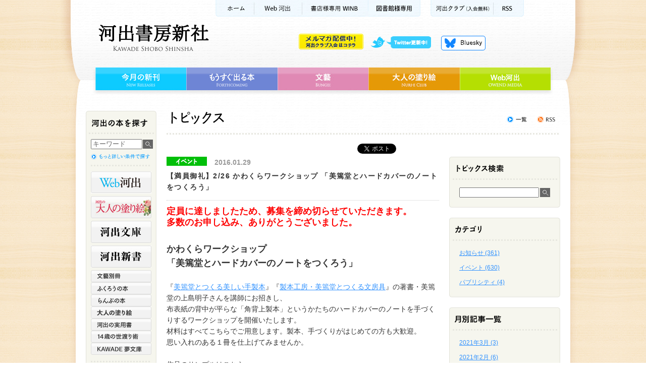

--- FILE ---
content_type: text/html
request_url: https://www.kawade.co.jp/news/2016/01/226-44.html
body_size: 8403
content:
<!DOCTYPE html PUBLIC "-//W3C//DTD XHTML 1.0 Transitional//EN" "http://www.w3.org/TR/xhtml1/DTD/xhtml1-transitional.dtd">

<html xmlns="http://www.w3.org/1999/xhtml" xml:lang="ja" lang="ja">
<head>
<meta http-equiv="Content-Type" content="text/html; charset=UTF-8" />
<meta http-equiv="Content-Style-Type" content="text/css" />
<meta http-equiv="Content-Script-Type" content="text/javascript" />
<link rel="stylesheet" href="/cmn/import.css" type="text/css" />
<link rel="stylesheet" type="text/css" media="all" href="/cmn/font-st.css" />
<link rel="stylesheet" href="/news/styles.css" type="text/css" />
<link rel="start" href="/" title="トップページ" />
<link rel="alternate" type="application/atom+xml" title="Recent Entries" href="/news/atom.xml" />
<script type="text/javascript" src="/cmn/js/jquery.js"></script>
<script type="text/javascript" src="/cmn/js/scroll.js"></script>
<script type="text/javascript" src="/cmn/js/rollover.js"></script>
<script type="text/javascript" src="/cmn/js/swfobject.js"></script>
<script type="text/javascript" src="/cmn/js/switch_tab.js"></script>
<script type="text/javascript" src="/news/mt.js"></script>

<link rel="prev bookmark" href="https://www.kawade.co.jp/news/2016/01/221-226.html" title="2/21-2/26 高橋香緒理さんの原画展" />
<link rel="next bookmark" href="https://www.kawade.co.jp/news/2016/02/229-20.html" title="2/29 マルグリット・デュラス没後20年記念イベント「マルグリット・デュラス×料理　デュラスレシピを召し上がれ！」" />

<title>【満員御礼】2/26 かわくらワークショップ 「美篶堂とハードカバーのノートをつくろう」 ｜ トピックス ｜ 河出書房新社</title>
<!--SNSボタン用-->
<!-- facebook -->
<meta property="og:title" content="トピックス｜【満員御礼】2/26 かわくらワークショップ 「美篶堂とハードカバーのノートをつくろう」 ｜ 河出書房新社" />
<meta property="og:type" content="article" />
<meta property="og:url"   content="https://www.kawade.co.jp/news/2016/01/226-44.html" />

<meta property="og:image" content="https://www.kawade.co.jp/news/img/h_logo.jpg" />

<meta property="og:site_name" content="河出書房新社" />
<meta property="fb:app_id"    content="489295454482653" />
<meta property="og:description" content="定員に達しましたため、募集を締め切らせていただきます。多数のお申し込み、ありがとうございました。かわくらワークショップ「美篶堂とハードカバーのノートをつくろう」『美篶堂とつくる美しい手製本』『製本工房..." />
<meta name="mixi-check-robots"  CONTENT="notitle, nodescription, noimage">
<!-- twitter -->
<meta name="twitter:card" content="summary_large_image">
<meta name="twitter:site" content="@Kawade_shobo">
<meta name="twitter:creator" content="@Kawade_shobo">
<meta name="twitter:title" content="トピックス｜【満員御礼】2/26 かわくらワークショップ 「美篶堂とハードカバーのノートをつくろう」 ｜ 河出書房新社">
<meta name="twitter:description" content="定員に達しましたため、募集を締め切らせていただきます。多数のお申し込み、ありがとうございました。かわくらワークショップ「美篶堂とハードカバーのノートをつくろう」『美篶堂とつくる美しい手製本』『製本工房...">

<meta name="twitter:image:src" content="https://www.kawade.co.jp/news/img/h_logo.jpg" />

<!--//SNSボタン用-->
</head>

<body id="classic-blog" class="mt-entry-archive layout-wtt">
<a name="pagetop" id="pagetop"></a>

<!-- コンテナ -->
<div id="container">

<!-- ヘッダー背景 -->
<div id="wrapperHead">

<!-- ヘッダー -->
<div id="header" class="clearfix">







<!-- Google tag (gtag.js) -->
<script async src="https://www.googletagmanager.com/gtag/js?id=G-78HVTLHMNX"></script>
<script>
  window.dataLayer = window.dataLayer || [];
  function gtag(){dataLayer.push(arguments);}
  gtag('js', new Date());

  gtag('config', 'G-78HVTLHMNX');
</script>

<script type="text/javascript" src="/cmn/js/dropdown.js" ></script>

<p id="kwkr_bnr"><a href="https://www.kawade.co.jp/kawakura/"><img src="/cmn/img/kawakura_bnr_off.gif" width="128" height="31" alt="メルマガ配信中 河出クラブ入会はコチラ" /></a></p>

<!-- サブメニュー -->
<ul class="subMenu">
<li class="sm01"><a href="https://www.kawade.co.jp/">ホーム</a></li>
<li class="sm02"><a href="https://web.kawade.co.jp/" target="_blank">Web河出</a></li>
<!--li class="sm02"><a href="https://www.kawade.co.jp/mobile/index.html" target="_blank">携帯サイト</a></li-->
<!--li class="sm03"><a href="https://www.kawade.co.jp/english.html">ENGLISH</a></li-->
<li class="sm04"><a href="https://www.kawade.co.jp/np/winb/" target="_blank">書店様用WINB</a></li>
<li class="sm07"><a href="https://www.kawade.co.jp/libraryspecial/" target="_blank">図書館様専用</a></li>
<li class="sm05"><a href="https://www.kawade.co.jp/kawakura/">河出クラブ(入会無料)</a></li>
<li class="sm06"><a href="https://www.kawade.co.jp/np/rss/index.rdf">RSS</a></li>
</ul>
<!-- //サブメニュー -->

<!-- ロゴ -->
<p class="logo"><a href="https://www.kawade.co.jp/">河出書房新社</a></p>
<!-- //ロゴ -->

<!-- ヘッダーメニュー -->
<ul class="headerMenu">
<li class="hm01"><a class="nm">twitter更新中</a>
<ul id="pulldown">
<li><a href="https://twitter.com/Kawade_shobo" target="_blank">河出書房新社<!--(@Kawade_shobo)--></a></li>
<li><a href="https://twitter.com/kawade_bunko" target="_blank">河出文庫<!--(@kawade_bunko)--></a></li>
<li><a href="https://twitter.com/kawade_jitsuyou" target="_blank">河出の実用書<!--(@kawade_honyaku)--></a></li>
<li><a href="https://twitter.com/kawade_honyaku" target="_blank">翻訳書<!--(@kawade_honyaku)--></a></li>
<li><a href="https://twitter.com/Kawade_bungei" target="_blank">文藝<!--(@Kawade_bungei)--></a></li>
<li><a href="https://twitter.com/Kawade_books" target="_blank">河出新書・人文書<!--(@Kawade_books)--></a></li>
<li><a href="https://twitter.com/kawade_spin" target="_blank">雑誌 スピン／spin</a></li>
</ul>
</li>
<li class="hm04"><a href="https://bsky.app/profile/kawade.co.jp" target="_blank">Bluesky更新中！</a></li>
<!--<li class="hm02"><a href="https://www.kawade.co.jp/np/cart.html">買い物かご</a></li>
<li class="hm03"><a href="https://www.kawade.co.jp/guide.html">購入ガイド</a></li>-->
</ul>
<!-- //ヘッダーメニュー -->

<!-- グローバルメニュー -->
<ul class="globalMenu">
<li class="gm01"><a href="https://www.kawade.co.jp/np/newbooks.html">今月の新刊</a></li>
<li class="gm02"><a href="https://www.kawade.co.jp/np/comingbooks.html">もうすぐ出る本</a></li>
<li class="gm03"><a href="https://www.kawade.co.jp/np/bungei.html">文藝</a></li>
<li class="gm04"><a href="https://www.otonano-nurie.com/" target="_blank">大人の塗り絵</a></li>
<li class="gm05"><a href="https://web.kawade.co.jp/" target="_blank">Web河出</a></li>
</ul>
<!-- //グローバルメニュー -->
</div>
<!-- //ヘッダー -->

<!-- メイン -->
<div id="main" class="clearfix">

<!-- メインナビ -->
<div class="mainNavi">







<script type="text/javascript">
var doneInit = false;
function chkLnavi(){
 if(doneInit==false){
 	$('#form1 :input[name=keyword]').val("");
 	doneInit = true;
 	$('#form1 :input[name=keyword]').css("color","black");
 }
}
</script>

<p class="naviTitle">河出の本を探す</p>

<!-- ナビボックス -->
<div class="naviBox">
<!-- ナビボックス内部 -->
<div class="naviBoxBody">

<!-- 書籍検索 -->
<div class="booksrch">

<form name="form1" id="form1" method="post" action="https://www.kawade.co.jp/np/search_r.html" class="booksrchForm" onsubmit="chkLnavi();">
<p class="searchfield">
<input name="keyword" id="keyword" type="text" value="キーワード" onfocus="chkLnavi();"/>
</p>
<p class="searchbtn">
<input type="image" value="送信" src="/cmn/img/l_search_btn_off.jpg" alt="検索" />
</p>
</form>
<p class="morelink"><a href="https://www.kawade.co.jp/np/search.html"><img src="/cmn/img/l_searchmore_off.jpg" alt="詳細検索" width="120" height="15" /></a></p>

</div>
<!-- //書籍検索 -->

<!-- ジャンル一覧 -->
<ul class="genreMenu01">
<li class="lm_webkawade"><a href="https://web.kawade.co.jp/" target="_blank">Web河出</a></li>
<li class="lm_otonano"><a href="https://www.otonano-nurie.com/" target="_blank">河出の大人の塗り絵</a></li>
<li class="lm_kawade"><a href="https://www.kawade.co.jp/np/bunko.html">河出文庫</a></li>
<li class="lm_sinsho"><a href="https://www.kawade.co.jp/np/sinsho.html">河出新書</a></li>
</ul>

<ul class="genreMenu02">
<li class="lm12"><a href="https://www.kawade.co.jp/np/geijyutu.html">文藝別冊</a></li>
<li class="lm04"><a href="https://www.kawade.co.jp/np/owl.html">ふくろうの本</a></li>
<li class="lm05"><a href="https://www.kawade.co.jp/np/lamp.html">らんぷの本</a></li>
<li class="lm_otona"><a href="https://www.kawade.co.jp/np/nurie.html" target="_blank">大人の塗り絵</a></li>
<li class="lm03"><a href="https://www.kawade.co.jp/np/jituyou.html">河出の実用書</a></li>

<li class="lm08"><a href="https://www.kawade.co.jp/np/yowatari.html">14歳の世渡り術</a></li>

<li class="lm07"><a href="https://www.kawade.co.jp/np/yume.html">KAWADE 夢文庫</a></li>







</ul>
<ul class="genreMenu03">
<li class="lm_bungo"><a href="https://www.kawade.co.jp/np/bungei.html">文藝</a></li>
</ul>

<ul class="genreList">
<li class="gl01"><a href="https://www.kawade.co.jp/np/serieslist.html"><img src="/cmn/img/l_series_off.jpg" alt="全シリーズ一覧" width="84" height="14" /></a></li>
<li class="gl02"><a href="https://www.kawade.co.jp/np/genrelist.html"><img src="/cmn/img/l_genre_off.jpg" alt="全ジャンル一覧" width="84" height="14" /></a></li>
<li class="gl03"><a href="https://www.kawade.co.jp/np/authorlist.html"><img src="/cmn/img/l_author_off.jpg" alt="著者一覧" width="60" height="14" /></a></li>
</ul>

<!-- //ジャンル一覧 -->

</div>
<!-- //ナビボックス内部 -->
</div>
<!-- //ナビボックス -->

<!-- バナー -->
<ul class="bannerBox">
<li class="l_review"><a href="https://www.kawade.co.jp/np/voice_list.html">本の感想をお寄せください</a></li>
<li class="l_WINB"><a href="https://www.kawade.co.jp/np/winb/" target="_blank">書店様専用WINB　WINBは書店様向けの注文受付・情報提供ページです</a></li>
<li class="l_ONLINE"><a href="https://store.shopping.yahoo.co.jp/kawade-onlineshop/" target="_blank">河出オンラインショップ</a></li>

<li class="l_ya"><a href="http://www.young-adult.net/" target="_blank">13歳からの読書 ヤングアダルト出版会</a></li>

</ul>
<!--<ul class="bannerchi">
<li class="l_chide"><a href="http://epub-tw.com/33751/" target="_blank"><img src="http://epub-tw.com/image/common/chichikakako_banner.jpg" width="135" alt="チチカカコ文庫目録詳細ページ"></a></li>
<li class="l_chitw"><a href="https://twitter.com/chichikakako5" target="_blank"><img src="http://epub-tw.com/image/common/chichikakako_twitter_banner.jpg" width="135" alt="chichikakako5のTwitter"></a></li>
</ul>-->
<!-- //バナー -->
</div>
<!-- メインナビ -->

<!-- メインコンテンツ -->
<div class="mainContents clearfix">

<!-- ページタイトル -->
<div class="titleBox">

<h1 id="header-name">トピックス<a href="https://www.kawade.co.jp/news/" accesskey="1" class="list">トピックス一覧</a><a href="https://www.kawade.co.jp/news/atom.xml" class="rss">トピックスを購読</a></h1>

</div>


<div id="social_btn">
<ul>
<!--<li><script type="text/javascript" src="http://static.evernote.com/noteit.js"></script>
<a href="#" onclick="Evernote.doClip({}); return false;"><img src="https://static.evernote.com/article-clipper.png" alt="Clip to Evernote" /></a></li>-->

<li><a href="https://b.hatena.ne.jp/entry/" class="hatena-bookmark-button" data-hatena-bookmark-layout="simple-balloon" title="このエントリーをはてなブックマークに追加"><img src="https://b.st-hatena.com/images/entry-button/button-only@2x.png" alt="このエントリーをはてなブックマークに追加" width="20" height="20" style="border: none;" /></a><script type="text/javascript" src="https://b.st-hatena.com/js/bookmark_button.js" charset="utf-8" async="async"></script></li>


<li><div class="mixi-iine" data-plugins-type="mixi-favorite" data-service-key="9a709827a4cc237ceaacc0e4f7ae759d1c57f183" data-size="medium" data-href="https://www.kawade.co.jp/news/2016/01/226-44.html" data-show-faces="false" data-show-count="true" data-show-comment="false" data-width=""></div><script type="text/javascript">(function(d) {var s = d.createElement('script'); s.type = 'text/javascript'; s.async = true;s.src = '//static.mixi.jp/js/plugins.js#lang=ja';d.getElementsByTagName('head')[0].appendChild(s);})(document);</script></li>



<li><iframe src="//www.facebook.com/plugins/like.php?href=https://www.kawade.co.jp/news/2016/01/226-44.html;send=false&amp;layout=button_count&amp;width=100&amp;show_faces=true&amp;font&amp;colorscheme=light&amp;action=like&amp;height=21&amp;appId=489295454482653" scrolling="no" frameborder="0" style="border:none; overflow:hidden; width:100px; height:20px;" allowTransparency="true"></iframe></li>


<li><a href="https://twitter.com/share" class="twitter-share-button" data-lang="ja">ツイート</a>
<script>!function(d,s,id){var js,fjs=d.getElementsByTagName(s)[0],p=/^http:/.test(d.location)?'http':'https';if(!d.getElementById(id)){js=d.createElement(s);js.id=id;js.src=p+'://platform.twitter.com/widgets.js';fjs.parentNode.insertBefore(js,fjs);}}(document, 'script', 'twitter-wjs');</script></li>

<li><div class="g-plusone" data-size="medium"></div>
<script type="text/javascript">
  window.___gcfg = {lang: 'ja'};
  (function() {
    var po = document.createElement('script'); po.type = 'text/javascript'; po.async = true;
    po.src = 'https://apis.google.com/js/plusone.js';
    var s = document.getElementsByTagName('script')[0]; s.parentNode.insertBefore(po, s);
  })();
</script></li>

</ul>
</div>

<!-- //ページタイトル -->




<!--news-->
<div id="news">

<!--newsmain-->
<div id="newsmain">


<div id="entry-688" class="entry-asset asset hentry">
<div class="asset-header">
<p class="metadata"><span class="icon event">イベント</span><span class="date">2016.01.29</span></p>
<h1 id="page-title" class="asset-name entry-title">【満員御礼】2/26 かわくらワークショップ 「美篶堂とハードカバーのノートをつくろう」</h1>
</div><!-- //asset-header -->

<div class="asset-content entry-content">

<div class="asset-body">
<div><div style="margin: 0px; padding: 0px; font-family: Futura, 'Avant Garde', 'Century Gothic', Verdana, Helvetica, メイリオ, 'ヒラギノ角ゴ Pro W3', 'Hiragino Kaku Gothic Pro', Meiryo, 'ＭＳ Ｐゴシック', osaka, sans-serif; font-size: 14px; line-height: 22.4px;"><b><font color="#ff0000" style="font-size: 1.25em;">定員に達しましたため、募集を締め切らせていただきます。</font></b></div><div style="margin: 0px; padding: 0px; font-family: Futura, 'Avant Garde', 'Century Gothic', Verdana, Helvetica, メイリオ, 'ヒラギノ角ゴ Pro W3', 'Hiragino Kaku Gothic Pro', Meiryo, 'ＭＳ Ｐゴシック', osaka, sans-serif; font-size: 14px; line-height: 22.4px;"><b><font color="#ff0000" style="font-size: 1.5625em;"><font style="font-size: 0.8em;">多数のお申し込み、ありがとうございました。</font></font></b></div><b><font style="font-size: 1.25em;"><br />かわくらワークショップ</font></b></div><div><b><font style="font-size: 1.25em;">「美篶堂とハードカバーのノートをつくろう」</font></b></div><div><br /></div><div>『<a href="http://www.kawade.co.jp/np/isbn/9784309276816/">美篶堂とつくる美しい手製本</a>』『<a href="http://www.kawade.co.jp/np/isbn/9784309276823/">製本工房・美篶堂とつくる文房具</a>』の著書・美篶堂の上島明子さんを講師にお招きし、</div><div>布表紙の背中が平らな「角背上製本」というかたちのハードカバーのノートを手づくりするワークショップを開催いたします。</div><div>材料はすべてこちらでご用意します。製本、手づくりがはじめての方も大歓迎。</div><div>思い入れのある１冊を仕上げてみませんか。</div><div><br /></div><div>作品のサンプルはこちら</div><div>（<a href="http://www.kawade.co.jp/news/%E6%9D%90%E6%96%99%E3%81%A8%E4%BB%95%E4%B8%8A%E3%81%8B%E3%82%99%E3%82%8A%E8%A6%8B%E6%9C%AC.jpg">画像１：材料と仕上がり見本</a>）</div><div>（<a href="http://www.kawade.co.jp/news/%E4%B8%AD%E8%BA%AB.jpg">画像２：中面。なめらかな書き心地の無地の用紙です</a>）</div><div><br /></div><div>講師：上島明子さん（美篶堂 代表、『美篶堂とつくる美しい手製本』『製本工房・美篶堂とつくる文房具』著者）</div><div>日時：2016年2月26日（金）　19～21時（18時30分開場）</div><div>場所：河出書房新社　1階喫茶店「ふみくら」</div><div>　　　東京都渋谷区千駄ヶ谷2-32-2（JR千駄ヶ谷駅より徒歩7分）</div><div>　　　<a href="http://www.kawade.co.jp/corporate/#map">http://www.kawade.co.jp/corporate/#map</a></div><div>会費：3,500円（材料一式、ドリンク１杯つき。当日会場でお支払いただきます）</div><div>内容：ハードカバーのノート（B6上製）。背中は製本用のボンドで仕上げる方法です。</div><div>　　（仕上がり寸法：外寸188*133ミリ　本文B6サイズ160ページ　栞紐つき）</div><div>※カバーの色は、赤・水色の２種類からお選びいただけます。お申し込みの際にご希望の色をお書き添えください。</div><div><strike>定員：12名</strike>（定員に達しましたので受付を終了しました。お申込みありがとうございました。）</div><div><strike>申込方法：「かわくら」への会員登録が必要です。</strike></div><div>　　　　<strike>　会員の方は<a href="http://www.kawade.co.jp/kawakura/EC01_login.html">ログイン</a>してお申し込みください。</strike></div><div><br /></div> 
</div>


</div><!-- //asset-content -->

<div class="asset-footer">

<div class="asset-meta">


</div><!-- //asset-meta -->


</div><!-- //asset-footer -->

</div><!-- //entry-asset -->






</div>
<!--//newsmain-->

<!--newssub-->
<div id="newssub">
<div class="widget-search widget">
<h3 class="widget-header">検索</h3>
<div class="widget-content">
<ul>
<li>
<form method="get" action="https://www.kawade.co.jp/mt/mt-search.cgi">
<input type="text" id="search" class="ti" name="search" value="" />

<input type="hidden" name="IncludeBlogs" value="2" />

<input type="hidden" name="limit" value="20" />
<input class="searchbtn" type="image" value="検索" src="/cmn/img/l_search_btn_off.jpg" alt="検索">
</form>
</li>
</ul>
</div>
</div>


<!--
SP用
<form method="get" action="https://www.kawade.co.jp/mt/mt-search.cgi"class="formStyle">
<div class="insertLeft search">

<input type="text" id="search" class="typeBox" name="search" value="" placeholder="キーワード"/>

<input type="hidden" name="IncludeBlogs" value="2" />

<input type="hidden" name="limit" value="20" />
<span class="insertBox">
<input type="image" value="検索" src="/smp/img/search-white.svg" alt="検索する">
</span>
</div>
</form>
-->
<div class="widget-archive widget-archive-category widget">
    <h3 class="widget-header">カテゴリ</h3>
    <div class="widget-content">
    
        
        <ul>
        
        
            <li><a href="https://www.kawade.co.jp/news/info/">お知らせ (361)</a>
        
        
            </li>
        
    
        
        
            <li><a href="https://www.kawade.co.jp/news/event/">イベント (630)</a>
        
        
            </li>
        
    
        
        
            <li><a href="https://www.kawade.co.jp/news/publicity/">パブリシティ (4)</a>
        
        
            </li>
        
        </ul>
        
    
    </div>
</div>




<div class="widget-archive-monthly widget-archive widget">
    <h3 class="widget-header">月別 <a href="https://www.kawade.co.jp/news/archives.html">アーカイブ</a></h3>
    <div class="widget-content">
        <ul>
        
            <li><a href="https://www.kawade.co.jp/news/2021/03/">2021年3月 (3)</a></li>
        
    
        
            <li><a href="https://www.kawade.co.jp/news/2021/02/">2021年2月 (6)</a></li>
        
    
        
            <li><a href="https://www.kawade.co.jp/news/2021/01/">2021年1月 (6)</a></li>
        
    
        
            <li><a href="https://www.kawade.co.jp/news/2020/12/">2020年12月 (2)</a></li>
        
    
        
            <li><a href="https://www.kawade.co.jp/news/2020/11/">2020年11月 (6)</a></li>
        
    
        
            <li><a href="https://www.kawade.co.jp/news/2020/10/">2020年10月 (3)</a></li>
        
    
        
            <li><a href="https://www.kawade.co.jp/news/2020/09/">2020年9月 (3)</a></li>
        
    
        
            <li><a href="https://www.kawade.co.jp/news/2020/08/">2020年8月 (3)</a></li>
        
    
        
            <li><a href="https://www.kawade.co.jp/news/2020/07/">2020年7月 (2)</a></li>
        
    
        
            <li><a href="https://www.kawade.co.jp/news/2020/06/">2020年6月 (4)</a></li>
        
    
        
            <li><a href="https://www.kawade.co.jp/news/2020/05/">2020年5月 (6)</a></li>
        
    
        
            <li><a href="https://www.kawade.co.jp/news/2020/04/">2020年4月 (7)</a></li>
        
    
        
            <li><a href="https://www.kawade.co.jp/news/2020/03/">2020年3月 (2)</a></li>
        
    
        
            <li><a href="https://www.kawade.co.jp/news/2020/02/">2020年2月 (6)</a></li>
        
    
        
            <li><a href="https://www.kawade.co.jp/news/2020/01/">2020年1月 (6)</a></li>
        
    
        
            <li><a href="https://www.kawade.co.jp/news/2019/12/">2019年12月 (5)</a></li>
        
    
        
            <li><a href="https://www.kawade.co.jp/news/2019/11/">2019年11月 (6)</a></li>
        
    
        
            <li><a href="https://www.kawade.co.jp/news/2019/10/">2019年10月 (7)</a></li>
        
    
        
            <li><a href="https://www.kawade.co.jp/news/2019/09/">2019年9月 (3)</a></li>
        
    
        
            <li><a href="https://www.kawade.co.jp/news/2019/08/">2019年8月 (6)</a></li>
        
    
        
            <li><a href="https://www.kawade.co.jp/news/2019/07/">2019年7月 (8)</a></li>
        
    
        
            <li><a href="https://www.kawade.co.jp/news/2019/06/">2019年6月 (6)</a></li>
        
    
        
            <li><a href="https://www.kawade.co.jp/news/2019/05/">2019年5月 (8)</a></li>
        
    
        
            <li><a href="https://www.kawade.co.jp/news/2019/04/">2019年4月 (12)</a></li>
        
    
        
            <li><a href="https://www.kawade.co.jp/news/2019/03/">2019年3月 (5)</a></li>
        
    
        
            <li><a href="https://www.kawade.co.jp/news/2019/02/">2019年2月 (10)</a></li>
        
    
        
            <li><a href="https://www.kawade.co.jp/news/2019/01/">2019年1月 (4)</a></li>
        
    
        
            <li><a href="https://www.kawade.co.jp/news/2018/12/">2018年12月 (3)</a></li>
        
    
        
            <li><a href="https://www.kawade.co.jp/news/2018/11/">2018年11月 (9)</a></li>
        
    
        
            <li><a href="https://www.kawade.co.jp/news/2018/10/">2018年10月 (12)</a></li>
        
    
        
            <li><a href="https://www.kawade.co.jp/news/2018/09/">2018年9月 (10)</a></li>
        
    
        
            <li><a href="https://www.kawade.co.jp/news/2018/08/">2018年8月 (10)</a></li>
        
    
        
            <li><a href="https://www.kawade.co.jp/news/2018/07/">2018年7月 (3)</a></li>
        
    
        
            <li><a href="https://www.kawade.co.jp/news/2018/06/">2018年6月 (5)</a></li>
        
    
        
            <li><a href="https://www.kawade.co.jp/news/2018/05/">2018年5月 (3)</a></li>
        
    
        
            <li><a href="https://www.kawade.co.jp/news/2018/04/">2018年4月 (10)</a></li>
        
    
        
            <li><a href="https://www.kawade.co.jp/news/2018/03/">2018年3月 (5)</a></li>
        
    
        
            <li><a href="https://www.kawade.co.jp/news/2018/02/">2018年2月 (8)</a></li>
        
    
        
            <li><a href="https://www.kawade.co.jp/news/2018/01/">2018年1月 (3)</a></li>
        
    
        
            <li><a href="https://www.kawade.co.jp/news/2017/12/">2017年12月 (5)</a></li>
        
    
        
            <li><a href="https://www.kawade.co.jp/news/2017/11/">2017年11月 (1)</a></li>
        
    
        
            <li><a href="https://www.kawade.co.jp/news/2017/10/">2017年10月 (5)</a></li>
        
    
        
            <li><a href="https://www.kawade.co.jp/news/2017/09/">2017年9月 (5)</a></li>
        
    
        
            <li><a href="https://www.kawade.co.jp/news/2017/08/">2017年8月 (8)</a></li>
        
    
        
            <li><a href="https://www.kawade.co.jp/news/2017/07/">2017年7月 (9)</a></li>
        
    
        
            <li><a href="https://www.kawade.co.jp/news/2017/06/">2017年6月 (13)</a></li>
        
    
        
            <li><a href="https://www.kawade.co.jp/news/2017/05/">2017年5月 (9)</a></li>
        
    
        
            <li><a href="https://www.kawade.co.jp/news/2017/04/">2017年4月 (7)</a></li>
        
    
        
            <li><a href="https://www.kawade.co.jp/news/2017/03/">2017年3月 (9)</a></li>
        
    
        
            <li><a href="https://www.kawade.co.jp/news/2017/02/">2017年2月 (5)</a></li>
        
    
        
            <li><a href="https://www.kawade.co.jp/news/2017/01/">2017年1月 (8)</a></li>
        
    
        
            <li><a href="https://www.kawade.co.jp/news/2016/12/">2016年12月 (5)</a></li>
        
    
        
            <li><a href="https://www.kawade.co.jp/news/2016/11/">2016年11月 (8)</a></li>
        
    
        
            <li><a href="https://www.kawade.co.jp/news/2016/10/">2016年10月 (16)</a></li>
        
    
        
            <li><a href="https://www.kawade.co.jp/news/2016/09/">2016年9月 (2)</a></li>
        
    
        
            <li><a href="https://www.kawade.co.jp/news/2016/08/">2016年8月 (15)</a></li>
        
    
        
            <li><a href="https://www.kawade.co.jp/news/2016/07/">2016年7月 (11)</a></li>
        
    
        
            <li><a href="https://www.kawade.co.jp/news/2016/06/">2016年6月 (11)</a></li>
        
    
        
            <li><a href="https://www.kawade.co.jp/news/2016/05/">2016年5月 (10)</a></li>
        
    
        
            <li><a href="https://www.kawade.co.jp/news/2016/04/">2016年4月 (5)</a></li>
        
    
        
            <li><a href="https://www.kawade.co.jp/news/2016/03/">2016年3月 (16)</a></li>
        
    
        
            <li><a href="https://www.kawade.co.jp/news/2016/02/">2016年2月 (13)</a></li>
        
    
        
            <li><a href="https://www.kawade.co.jp/news/2016/01/">2016年1月 (7)</a></li>
        
    
        
            <li><a href="https://www.kawade.co.jp/news/2015/12/">2015年12月 (15)</a></li>
        
    
        
            <li><a href="https://www.kawade.co.jp/news/2015/11/">2015年11月 (14)</a></li>
        
    
        
            <li><a href="https://www.kawade.co.jp/news/2015/10/">2015年10月 (6)</a></li>
        
    
        
            <li><a href="https://www.kawade.co.jp/news/2015/09/">2015年9月 (25)</a></li>
        
    
        
            <li><a href="https://www.kawade.co.jp/news/2015/08/">2015年8月 (11)</a></li>
        
    
        
            <li><a href="https://www.kawade.co.jp/news/2015/07/">2015年7月 (14)</a></li>
        
    
        
            <li><a href="https://www.kawade.co.jp/news/2015/06/">2015年6月 (2)</a></li>
        
    
        
            <li><a href="https://www.kawade.co.jp/news/2015/05/">2015年5月 (15)</a></li>
        
    
        
            <li><a href="https://www.kawade.co.jp/news/2015/04/">2015年4月 (2)</a></li>
        
    
        
            <li><a href="https://www.kawade.co.jp/news/2015/03/">2015年3月 (15)</a></li>
        
    
        
            <li><a href="https://www.kawade.co.jp/news/2015/02/">2015年2月 (12)</a></li>
        
    
        
            <li><a href="https://www.kawade.co.jp/news/2015/01/">2015年1月 (11)</a></li>
        
    
        
            <li><a href="https://www.kawade.co.jp/news/2014/12/">2014年12月 (2)</a></li>
        
    
        
            <li><a href="https://www.kawade.co.jp/news/2014/11/">2014年11月 (28)</a></li>
        
    
        
            <li><a href="https://www.kawade.co.jp/news/2014/10/">2014年10月 (20)</a></li>
        
    
        
            <li><a href="https://www.kawade.co.jp/news/2014/09/">2014年9月 (12)</a></li>
        
    
        
            <li><a href="https://www.kawade.co.jp/news/2014/08/">2014年8月 (6)</a></li>
        
    
        
            <li><a href="https://www.kawade.co.jp/news/2014/07/">2014年7月 (19)</a></li>
        
    
        
            <li><a href="https://www.kawade.co.jp/news/2014/06/">2014年6月 (13)</a></li>
        
    
        
            <li><a href="https://www.kawade.co.jp/news/2014/05/">2014年5月 (15)</a></li>
        
    
        
            <li><a href="https://www.kawade.co.jp/news/2014/04/">2014年4月 (16)</a></li>
        
    
        
            <li><a href="https://www.kawade.co.jp/news/2014/03/">2014年3月 (10)</a></li>
        
    
        
            <li><a href="https://www.kawade.co.jp/news/2014/02/">2014年2月 (9)</a></li>
        
    
        
            <li><a href="https://www.kawade.co.jp/news/2014/01/">2014年1月 (9)</a></li>
        
    
        
            <li><a href="https://www.kawade.co.jp/news/2013/12/">2013年12月 (4)</a></li>
        
    
        
            <li><a href="https://www.kawade.co.jp/news/2013/11/">2013年11月 (23)</a></li>
        
    
        
            <li><a href="https://www.kawade.co.jp/news/2013/10/">2013年10月 (18)</a></li>
        
    
        
            <li><a href="https://www.kawade.co.jp/news/2013/09/">2013年9月 (6)</a></li>
        
    
        
            <li><a href="https://www.kawade.co.jp/news/2013/08/">2013年8月 (9)</a></li>
        
    
        
            <li><a href="https://www.kawade.co.jp/news/2013/07/">2013年7月 (15)</a></li>
        
    
        
            <li><a href="https://www.kawade.co.jp/news/2013/06/">2013年6月 (26)</a></li>
        
    
        
            <li><a href="https://www.kawade.co.jp/news/2013/05/">2013年5月 (9)</a></li>
        
    
        
            <li><a href="https://www.kawade.co.jp/news/2013/04/">2013年4月 (12)</a></li>
        
    
        
            <li><a href="https://www.kawade.co.jp/news/2013/03/">2013年3月 (16)</a></li>
        
    
        
            <li><a href="https://www.kawade.co.jp/news/2013/02/">2013年2月 (15)</a></li>
        
    
        
            <li><a href="https://www.kawade.co.jp/news/2013/01/">2013年1月 (18)</a></li>
        
    
        
            <li><a href="https://www.kawade.co.jp/news/2012/12/">2012年12月 (5)</a></li>
        
    
        
            <li><a href="https://www.kawade.co.jp/news/2012/11/">2012年11月 (13)</a></li>
        
    
        
            <li><a href="https://www.kawade.co.jp/news/2012/10/">2012年10月 (8)</a></li>
        
    
        
            <li><a href="https://www.kawade.co.jp/news/2012/09/">2012年9月 (9)</a></li>
        
    
        
            <li><a href="https://www.kawade.co.jp/news/2012/08/">2012年8月 (7)</a></li>
        
    
        
            <li><a href="https://www.kawade.co.jp/news/2012/07/">2012年7月 (16)</a></li>
        
    
        
            <li><a href="https://www.kawade.co.jp/news/2012/06/">2012年6月 (7)</a></li>
        
    
        
            <li><a href="https://www.kawade.co.jp/news/2012/05/">2012年5月 (10)</a></li>
        
        </ul>
    </div>
</div>
        
    




</div>

<!--//newssub-->


</div>
<!-- //series -->

</div>
<!-- //メインコンテンツ -->

</div>
<!-- //メイン -->

<!-- フッタ -->
<div id="footer">







<ul class="footSubMenu">
<li class="fs01"><a href="https://www.kawade.co.jp/">ホーム</a></li>
<li class="fs02"><a href="https://www.kawade.co.jp/corporate/">会社情報</a></li>
<li class="fs03"><a href="https://www.kawade.co.jp/saiyo/">採用情報</a></li>
<li class="fs04"><a href="https://www.kawade.co.jp/privacy.html">個人情報保護方針</a></li>

<li class="fs06"><a href="https://www.kawade.co.jp/faq.html">よくある質問</a></li>

<li class="fs08"><a href="https://www.kawade.co.jp/sitemap.html">サイトマップ</a></li>
<li class="pagetop"><a href="#pagetop">ページトップへ</a></li>
</ul>

<div class="footLink">
<ul class="footMenu clearfix">
<li class="fm01"><a href="https://www.kawade.co.jp/np/newbooks.html">今月の新刊</a></li>
<li class="fm02"><a href="https://www.kawade.co.jp/np/comingbooks.html">もうすぐ出る本</a></li>
<li class="fm03"><a href="https://www.kawade.co.jp/np/bungei.html">文藝</a></li>
<li class="fm04"><a href="https://www.otonano-nurie.com/" target="_blank">大人の塗り絵</a></li>
<li class="fm05"><a href="https://web.kawade.co.jp/" target="_blank">Web河出</a></li>
</ul>
<p class="copyright">Kawade Shobo Shinsha　Copyright &copy; 2026 Kawade Shobo Shinsha, Publishers. All rights reserved. </p>
<p class="abj">ABJマーク「11281000」</p>
<p class="abjinfo">「ABJマークは、この電子書店・電子書籍配信サービスが、著作権者からコンテンツ使用許諾を得た正規版配信サービスであることを示す登録商標（登録番号第6091713号）です。</p>
</div>

<script type="text/javascript">

  var _gaq = _gaq || [];
  _gaq.push(['_setAccount', 'UA-23547887-2']);
  _gaq.push(['_setDomainName', 'kawade.co.jp']);
  _gaq.push(['_trackPageview']);

  (function() {
    var ga = document.createElement('script'); ga.type = 'text/javascript'; ga.async = true;
    ga.src = ('https:' == document.location.protocol ? 'https://ssl' : 'http://www') + '.google-analytics.com/ga.js';
    var s = document.getElementsByTagName('script')[0]; s.parentNode.insertBefore(ga, s);
  })();

</script>
</div>
<!-- //フッタ -->

</div>
<!-- //ヘッダー背景 -->

</div>
<!-- //コンテナ -->
</body>
</html>


--- FILE ---
content_type: text/html; charset=utf-8
request_url: https://accounts.google.com/o/oauth2/postmessageRelay?parent=https%3A%2F%2Fwww.kawade.co.jp&jsh=m%3B%2F_%2Fscs%2Fabc-static%2F_%2Fjs%2Fk%3Dgapi.lb.en.2kN9-TZiXrM.O%2Fd%3D1%2Frs%3DAHpOoo_B4hu0FeWRuWHfxnZ3V0WubwN7Qw%2Fm%3D__features__
body_size: 161
content:
<!DOCTYPE html><html><head><title></title><meta http-equiv="content-type" content="text/html; charset=utf-8"><meta http-equiv="X-UA-Compatible" content="IE=edge"><meta name="viewport" content="width=device-width, initial-scale=1, minimum-scale=1, maximum-scale=1, user-scalable=0"><script src='https://ssl.gstatic.com/accounts/o/2580342461-postmessagerelay.js' nonce="EZcnoIXHPvaIHy-B95A-DA"></script></head><body><script type="text/javascript" src="https://apis.google.com/js/rpc:shindig_random.js?onload=init" nonce="EZcnoIXHPvaIHy-B95A-DA"></script></body></html>

--- FILE ---
content_type: text/css
request_url: https://www.kawade.co.jp/news/styles.css
body_size: 1499
content:
body {
font-family:Futura, "Avant Garde", "Century Gothic", Verdana, Helvetica,"メイリオ", "ヒラギノ角ゴ Pro W3", "Hiragino Kaku Gothic Pro", Meiryo, "ＭＳ Ｐゴシック", osaka, sans-serif;
}

a { outline: none; }

#header-name {
background: url(img/t_topics.png) left top no-repeat;
position: relative;
}
#header-name a.list{
display: block;
overflow: hidden;
background: url(img/icon_list.png) 0 0 no-repeat;
position: absolute;
top:10px;
right:66px;
width:40px;
height: 14px;
}
#header-name a.rss{
display: block;
overflow: hidden;
background: url(img/icon_rss.png) 0 0 no-repeat;
position: absolute;
top:10px;
right:10px;
width:36px;
height: 14px;
}
#header-name a:hover{background-position: 0 -14px;}

#newsmain {
width: 540px;
float: left;
position: relative;
}

#newsmain h2#page-title{
margin-bottom: 15px;
padding-bottom: 15px;
font-weight: normal;
font-size: 1.2em;
border-bottom: 2px dotted #CCC;
}
#newsmain h2#page-title em{
font-style: normal;
font-weight: bold;
font-size: 1.4em;
}

.entry-asset{
margin-bottom: 15px;
padding-bottom: 20px;
border-bottom: 2px dotted #CCC;
}

.entry-asset .asset-header .metadata{
    margin-bottom: 5px;
    overflow:auto;_overflow:visible;zoom:1;/*\*//*/overflow:hidden;/**/
}
.entry-asset .asset-header .metadata span{
    float: left;
    display: inline;
}

#main .entry-asset .asset-header .metadata .icon{
    float: left;
    display: inline;
    text-indent: -9999px;
    width: 80px;
    height: 18px;
    margin:0 15px 0 0;
    background-color:transparent;
    background-position:0px 0px;
    background-repeat:no-repeat;
}
.entry-asset .asset-header .metadata .icon.info{background-image: url(img/icon_info.png);}
.entry-asset .asset-header .metadata .icon.event{background-image: url(img/icon_event.png);}
.entry-asset .asset-header .metadata .icon.publicity{background-image: url(img/icon_publicity.png);}

.entry-asset .asset-header .metadata .date{color: #999; font-weight: bold;}
.entry-asset .asset-header h2.entry-title,
.entry-asset .asset-header h1.entry-title{
font-size: 100%;
line-height: 1.6;
letter-spacing: 0.1em;
margin-bottom: 10px;
padding-bottom: 15px;
border-bottom: 1px dotted #CCC;
}
.entry-asset .asset-header h2.entry-title a{}
.asset-content p {
color: #333;
font-size: 86%;
line-height: 1.8;
margin-bottom: 10px;

}
.asset-footer{
color: #333;
font-size: 86%;
line-height: 1.6;
margin-bottom: 10px;
margin-top: 10px;
padding-top: 10px;

}



/*ソーシャルボタン追加*/
div#social_btn {
margin:0;
padding:0;
}

div#social_btn ul{
margin:0;
padding:0;
}

div#social_btn li {
float:right;
list-style-type:none;
margin-right:5px;
}

/* Twitterボタンの幅調整 */
iframe.twitter-share-button {
width: 100px!important;
}

/* mixiイイネ！ボタンの幅調整 */
/*.mixi-iine {
width: 100px!important;
}*/

/* g+1ボタンの幅調整 */
.g-plusone {
width: 100px!important;
}

/*.social_btn{
margin-right:25px;
}*/
/*ソーシャルボタン追加*/


#newsmain{
position: relative;
overflow: hidden;
}

#newsmain .content-nav{
position: relative;
left: 50%;
float: left;
}
#newsmain .content-nav a,
#newsmain .content-nav span{
position: relative;
left: -50%;
font-size: 0.85em;
float: left;
display: inline;
padding: 2px 7px;
margin-left: 2px;
border: solid #e2e2d9 1px;
background-color: #f6f6ed;
}

#newsmain .content-nav a:hover,
#newsmain .content-nav span{
border: solid #c2c2b5 1px;
background-color: #c2c2b5;
color: #fff;
}

#newssub {
width: 220px;
float: right;
}


#newssub .widget{
background: url(img/r_bg_head.jpg) no-repeat top left;
}

#newssub .widget-header{

height: 46px;
position: relative;
}

#newssub h3{
height: 46px;
text-indent: -9999px;
background-color:transparent;
background-position:10px center;
background-repeat:no-repeat;
}
#newssub .widget-search h3{background-image: url(img/r_t_search.png);}
#newssub .widget-archive-category h3{background-image: url(img/r_t_category.png);}
#newssub .widget-archive-monthly h3{background-image: url(img/r_t_monthly.png);}
#newssub .widget-archive-current-category-monthly h3{background-image: url(img/r_t_catmonthly.png);}

#newssub .widget-content {
background: url(img/r_bg_foot.jpg) no-repeat left bottom;
margin-bottom: 20px;
padding-bottom: 10px;
}

#newssub ul{
clear: both;
padding: 10px 15px 5px 15px;
background: url(img/r_bg_body.jpg) repeat-y;
}
#newssub ul li{
color: #333;
font-size: 86%;
line-height: 1.6;
padding: 5px 5px 5px 5px;
}
.widget-search form {position: relative;}
.widget-search input.ti{width:150px;height: 14px;}
.widget-search input.searchbtn {
position: absolute;
top: 1px;
right:0px;
_left:160px;
}

--- FILE ---
content_type: text/css
request_url: https://www.kawade.co.jp/cmn/lnavi.css
body_size: 1524
content:
@charset "utf-8";

/*
===== CONTENTS =========================================

 // Site Outline //

	Site Name:  河出書房新社
	URL:  http://www.kawade.co.jp/


 // Font-size Adjustment //

	71% = 10px
	86% = 12px
	100% = 14px
	114% = 16px
	129% = 18px


 // CSS Index //

	1: common
	2: booksearch
	3: genreMenu
	4: bannerBox

=======================================================
*/

/*------------------------------
 // 1: common
------------------------------ */

#main .naviTitle {
	position:relative; /* RSSアイコンがある場合のために指定 */
	height: 46px;
	background: url(img/l_t_search.jpg) no-repeat;
	text-indent: -9999px;
}

#main .naviBox {
	background: url(img/l_bg_body.jpg) repeat-y;
}

#main .naviBoxBody {
	padding: 10px;
	background: url(img/l_bg_foot.jpg) no-repeat left bottom;
}

/*------------------------------
 // 2: booksearch
------------------------------ */

#main .naviBox .booksrch {
	padding: 0 0 5px 0;
	background: url(img/l_dottedline.jpg) no-repeat left bottom;
}

#main .naviBox .booksrchForm {
	position:relative;
}

#main .naviBox .booksrchForm .searchfield input {
	width: 94px;
	height: 14px;
	color: #666;
}

#main .naviBox .booksrchForm .searchbtn {
	position: absolute;
	top: 1px;
	left: 103px;
}

/* morelink
--------------------*/
#main .naviBox .morelink {
	margin-top: 7px;
	padding-bottom: 7px;
}

/*------------------------------
 // 3: genreMenu
------------------------------ */
#main .genreMenu {
	margin-bottom: 20px;
}

/* genreMenu01
--------------------*/

#main .genreMenu01 {
	padding-top: 10px;
}

#main .genreMenu01 li {
	margin-bottom: 5px;
}

#main .genreMenu01 li a{
	display: block;
	outline:none;
	width: 120px;
	height: 44px;
	text-indent: -9999px;
}

#main .genreMenu01 li.lm_webkawade {
	background: url(img/l_webkawade_off.jpg) no-repeat;
}

#main .genreMenu01 li.lm_webkawade a:hover {
	background: url(img/l_webkawade_on.jpg) no-repeat;
}

#main .genreMenu01 li.lm_otonano {
	background: url(img/l_otonano_off.jpg) no-repeat;
}

#main .genreMenu01 li.lm_otonano a:hover {
	background: url(img/l_otonano_on.jpg) no-repeat;
}

#main .genreMenu01 li.lm_kawade {
	background: url(img/l_kawade_off.jpg) no-repeat;
}

#main .genreMenu01 li.lm_kawade a:hover {
	background: url(img/l_kawade_on.jpg) no-repeat;
}

#main .genreMenu01 li.lm_sinsho {
	background: url(img/l_sinsho_off.jpg) no-repeat;
}

#main .genreMenu01 li.lm_sinsho a:hover {
	background: url(img/l_sinsho_on.jpg) no-repeat;
}

#main .genreMenu01 li.lm_bungo {
	background: url(img/l_bungo_off.jpg) no-repeat;
}

#main .genreMenu01 li.lm_bungo a:hover {
	background: url(img/l_bungo_on.jpg) no-repeat;
}

/* genreMenu02
--------------------*/

#main .genreMenu02 {
	padding-bottom: 15px;
	margin-bottom: 10px;
	background: url(img/l_dottedline.jpg) no-repeat left bottom;
}

#main .genreMenu02 li a{
	display: block;
	outline:none;
	width: 120px;
	height: 24px;
	text-indent: -9999px;
}

#main .genreMenu02 li.lm01 {
	background: url(img/l_m01_off.jpg) no-repeat;
}

#main .genreMenu02 li.lm01 a:hover {
	background: url(img/l_m01_on.jpg) no-repeat;
}

#main .genreMenu02 li.lm02 {
	background: url(img/l_m02_off.jpg) no-repeat;
}

#main .genreMenu02 li.lm02 a:hover {
	background: url(img/l_m02_on.jpg) no-repeat;
}

#main .genreMenu02 li.lm03 {
	background: url(img/l_m03_off.jpg) no-repeat;
}

#main .genreMenu02 li.lm03 a:hover {
	background: url(img/l_m03_on.jpg) no-repeat;
}

#main .genreMenu02 li.lm04 {
	background: url(img/l_m04_off.jpg) no-repeat;
}

#main .genreMenu02 li.lm04 a:hover {
	background: url(img/l_m04_on.jpg) no-repeat;
}

#main .genreMenu02 li.lm05 {
	background: url(img/l_m05_off.jpg) no-repeat;
}

#main .genreMenu02 li.lm05 a:hover {
	background: url(img/l_m05_on.jpg) no-repeat;
}

#main .genreMenu02 li.lm06 {
	background: url(img/l_m06_off.jpg) no-repeat;
}

#main .genreMenu02 li.lm06 a:hover {
	background: url(img/l_m06_on.jpg) no-repeat;
}

#main .genreMenu02 li.lm07 {
	background: url(img/l_m07_off.jpg) no-repeat;
}

#main .genreMenu02 li.lm07 a:hover {
	background: url(img/l_m07_on.jpg) no-repeat;
}

#main .genreMenu02 li.lm08 {
	background: url(img/l_m08_off.jpg) no-repeat;
}

#main .genreMenu02 li.lm08 a:hover {
	background: url(img/l_m08_on.jpg) no-repeat;
}

#main .genreMenu02 li.lm09 {
	background: url(img/l_m09_off.jpg) no-repeat;
}

#main .genreMenu02 li.lm09 a:hover {
	background: url(img/l_m09_on.jpg) no-repeat;
}

#main .genreMenu02 li.lm10 {
	background: url(img/l_m10_off.jpg) no-repeat;
}

#main .genreMenu02 li.lm10 a:hover {
	background: url(img/l_m10_on.jpg) no-repeat;
}

#main .genreMenu02 li.lm11 {
	background: url(img/l_m11_off.jpg) no-repeat;
}

#main .genreMenu02 li.lm11 a:hover {
	background: url(img/l_m11_on.jpg) no-repeat;
}

#main .genreMenu02 li.lm12 {
	background: url(img/l_m12_off.jpg) no-repeat;
}

#main .genreMenu02 li.lm12 a:hover {
	background: url(img/l_m12_on.jpg) no-repeat;
}

#main .genreMenu02 li.lm13 {
	background: url(img/l_m13_off.jpg) no-repeat;
}

#main .genreMenu02 li.lm13 a:hover {
	background: url(img/l_m13_on.jpg) no-repeat;
}

#main .genreMenu02 li.lm14 {
	background: url(img/l_m14_off.jpg) no-repeat;
}

#main .genreMenu02 li.lm14 a:hover {
	background: url(img/l_m14_on.jpg) no-repeat;
}

#main .genreMenu02 li.lm_otona {
	background: url(img/l_otona_off.jpg) no-repeat;
}

#main .genreMenu02 li.lm_otona a:hover {
	background: url(img/l_otona_on.jpg) no-repeat;
}

/* genreMenu03
--------------------*/

#main .genreMenu03 {
}

#main .genreMenu03 li {
	margin-bottom: 5px;
}

#main .genreMenu03 li a{
	display: block;
	outline:none;
	width: 120px;
	height: 44px;
	text-indent: -9999px;
}

#main .genreMenu03 li.lm_bungo {
	background: url(img/l_bungo_off.jpg) no-repeat;
}

#main .genreMenu03 li.lm_bungo a:hover {
	background: url(img/l_bungo_on.jpg) no-repeat;
}

/* genreList
--------------------*/

#main .genreList {
	padding-top: 15px;
	margin-top: 10px;
	background: url(img/l_dottedline.jpg) no-repeat left top;
}

#main .genreList li {
	margin-top: 2px;
	line-height: 1;
}


/*------------------------------
 // 4: bannerBox
------------------------------ */
#main .bannerBox {
	padding-top: 15px;
}

#main .bannerBox li a{
	display: block;
	outline:none;
	width: 140px;
	text-indent: -9999px;
}

#main .bannerBox .l_review a{
	height: 52px;
	background: url(img/l_review_off.jpg) no-repeat;
}

#main .bannerBox .l_review a:hover{
	height: 52px;
	background: url(img/l_review_on.jpg) no-repeat;
}

#main .bannerBox .l_WINB{
	margin-top: 15px;
}

#main .bannerBox .l_WINB a{
	height: 75px;
	background: url(img/l_WINB_off.jpg) no-repeat;
}

#main .bannerBox .l_WINB a:hover{
	height: 75px;
	background: url(img/l_WINB_on.jpg) no-repeat;
}

#main .bannerBox .l_ONLINE{
	margin-top: 15px;
}

#main .bannerBox .l_ONLINE a{
	height: 90px;
	background: url(img/l_online_off.jpg) no-repeat;
}

#main .bannerBox .l_ONLINE a:hover{
	height: 90px;
	background: url(img/l_online_on.jpg) no-repeat;
}

#main .bannerBox .l_mobile{
	margin-top: 5px;
	width: 140px;
	height: 181px;
	background: url(img/l_mobile.jpg) no-repeat;
	text-indent: -9999px;
}

#main .bannerBox .l_st a{
	height: 45px;
}

#main .bannerBox .l_st{
	margin-top: 5px;
	margin-left: 3px;
	width: 135px;
	height: 45px;
	background: url(img/bnr_simple.jpg?201409) no-repeat;
	text-indent: -9999px;
}

#main .bannerBox .l_kb a{
	height: 45px;
}

#main .bannerBox .l_kb{
	margin-top: 5px;
	margin-left: 3px;
	width: 135px;
	height: 45px;
	background: url(img/bnr_kawadebooks.gif) no-repeat;
	text-indent: -9999px;
}

#main .bannerBox .l_inori a{
	height: 45px;
}

#main .bannerBox .l_inori{
	margin-top: 5px;
	margin-left: 3px;
	width: 134px;
	height: 40px;
	background: url(img/araremonai_booklog134_40.jpg) no-repeat;
	text-indent: -9999px;
}


#main .bannerBox .l_ya a{
	height: 45px;
}

#main .bannerBox .l_ya{
	margin-top: 5px;
	margin-left: 3px;
	width: 135px;
	height: 45px;
	background: url(img/ya_banner.gif) no-repeat;
	text-indent: -9999px;
}

#main .bannerBox .l_bargain a{
	height: 36px;
}

#main .bannerBox .l_bargain{
	margin-top: 5px;
	margin-left: 3px;
	width: 135px;
	height: 36px;
	background: url(img/bargain18-1.jpg) no-repeat;
	text-indent: -9999px;
}

#main .bannerchi {
/*	padding-top: 15px;*/
}

#main .bannerchi li a{
	display: block;
	outline:none;
	width: 140px;
/*	text-indent: -9999px;*/
}

#main .bannerchi .l_chide a{
	height: 45px;
}

#main .bannerchi .l_chide{
	margin-top: 5px;
	margin-bottom: 35px;
	margin-left: 3px;
	width: 135px;
/*	height: 45px;
	background: url(http://epub-tw.com/image/common/chichikakako_banner.jpg) no-repeat;
	text-indent: -9999px;*/
}

#main .bannerchi .l_chitw a{
	height: 45px;
}

#main .bannerchi .l_chitw{
/*	margin-top: 5px;*/
	margin-left: 3px;
	width: 135px;
/*	height: 45px;
	background: url(http://epub-tw.com/image/common/chichikakako_twitter_banner.jpg) no-repeat;
	text-indent: -9999px;*/
}


--- FILE ---
content_type: text/css
request_url: https://www.kawade.co.jp/cmn/common.css
body_size: 1367
content:
@charset "utf-8";

/*
===== CONTENTS =========================================

 // Site Outline //

	Site Name:  河出書房新社
	URL:  http://www.kawade.co.jp/


 // Font-size Adjustment //

	71% = 10px
	86% = 12px
	100% = 14px
	114% = 16px
	129% = 18px


 // CSS Index //



=======================================================
*/


/*------------------------------
 // 1: text
------------------------------ */
.red {
	color: #c00;
}

.pagecomment {
	margin-top: 20px;
	margin-bottom: 10px;
}

.pageback {
	margin-top: 10px;
	text-align: right;
}

.note {
	color: #666;
}

/*------------------------------
 // 2: mark
------------------------------ */
.new {
	margin-left: 5px;
}

/*------------------------------
 // 3: exMark
------------------------------ */

.exMark dt{
	width: 1em;
	float: left;
}

.exMark dd{
	margin-left: 1.5em;

}
.exMark dd{
	margin-left: 1.5em;

}


/*------------------------------
 // 3: book
------------------------------ */
#main .title,
#main .author,
#main .genre,
#main .series,
#main .price,
#main .tax{
}

#main .cover img {
	border: 1px solid #ccc;
}

#main .intro {
	margin-top: 5px;
}

#main .info {
	margin-bottom: 10px;
}

#main .listBtn {
	margin-top: 10px;
}

#main .btnDetail {
	margin-right: 4px;
}


/*------------------------------
 // 4: titleBox
------------------------------ */
#main .titleBox {
	padding-bottom:15px;
}

#main .titleBox h1 {
	text-indent: -9999px;
	height: 50px;
}

#main .titleBox .titleEx{
	padding-top:10px;
}

/*文藝のタイトル*/
#main .titleBox h1.Title {
	background: url(img/t_bungei.gif) left top no-repeat;
}

/* titleLBox 左ナビがついてない場合
--------------------*/
#main .titleLBox {
	margin-bottom:15px;
}

#main .titleLBox h1 {
	display: inline;
}

/* sbookmarkBox
--------------------*/
#main .titleBox .sbookmarkBox {
	margin-top: 10px;
	text-align: right;
}

#main .titleBox .sbookmarkBox .sbookmark {
	margin-right: 5px;
}

/*------------------------------
 // 1: bottom
------------------------------ */


/*------------------------------
 // 1: displayBox
------------------------------ */
#main .displayBox {
	clear: both;
	margin: 20px 0 10px 0;
	padding: 11px 10px 0 10px;
	height: 43px;
	text-align: center;
	background: url(img/searchbox_sub_bg.jpg) left top no-repeat;
}

#main .displayBox .result {
	display: inline;
	margin-right: 20px;
}

#main .displayBox .sort,
#main .displayBox .sort li {
	display: inline;
}

/*------------------------------
 // 1: pagerBox
------------------------------ */
#main .pagerBox {
	clear: both;
	margin-bottom: 10px;
}

#main .pagerFoot {
	padding-top: 10px;
	background: url(img/dottedline.gif) left top repeat-x;
}

#main .pagerBox .pager {
	width: 500px;
	padding-top:1px;
	float: left;
}

#main .pagerBox .pageNavi li{
	float: left;
	padding: 2px 7px;
	margin-left: 2px;
	border: solid #e2e2d9 1px;
	background-color: #f6f6ed;
}

#main .pagerBox .pageNavi .serect {
	border: solid #c2c2b5 1px;
	background-color: #c2c2b5;
	color: #FFF;
}

#main .pagerBox .pageNavi .ahead {
	margin-right: 10px;
	margin-left: 0px;
}

#main .pagerBox .pageNavi .next {
	margin-left: 10px;
}

/* cartCeck
--------------------*/

#main .pagerBox .cartCeck {
	width: 250px;
	text-align: right;
	float: right;
}

/*------------------------------
 // 1: booklistBox
------------------------------ */
#main .booklistBox {
	clear: both;
	margin-bottom: 10px;
}

#main .booklistBox td {
	vertical-align: top;
}

#main .booklistBox .listCover {
	width: 120px;
	margin-bottom: 10px;
}

#main .booklistBox .listCover img {
	border: 1px solid #ccc;
}

#main .booklistBox .booklistL{
	padding-top: 10px;
	margin-right: 20px;
	width: 420px;
	background: url(img/dottedline.gif) left top repeat-x;
}

#main .booklistBox .booklistR{
	padding-top: 10px;
	width: 175px;
	margin-right: 20px;
	background: url(img/dottedline.gif) left top repeat-x;
}

#main .booklistBox .booklistComing{
	padding-top: 10px;
	width: 220px;
	background: url(img/dottedline.gif) left top repeat-x;
}

#main .booklistBox .listCheckbox{
	width: 25px;
	vertical-align: middle;
	text-align: center;
	background-color: #f6f6ed;
}

#main .booklistBox .introBox {
	width: 135px;
	padding-left: 20px;
	padding-right: 10px;
	float: left;
}

/*------------------------------
 // 5: listBox
------------------------------ */

#main .listBox .listNavi{
	padding: 5px 0;
}

#main .listBox .listNavi li{
	display: inline;
	padding: 0 10px;
	border-left: solid #333 1px;
}

#main .listBox .listNavi li.line{
	border-right: solid #333 1px;
}

#main .listBox {
	padding-bottom:15px;
}

#main .listBoxL {
	clear: both;
	float: left;
	width: 380px;
}

#main .listBoxR {
	float: right;
	width: 380px;
}

#main .listBox dl {
	margin-top: 10px;
	margin-bottom: 10px;
}

#main .listBox dt {
	padding-left: 20px;
	background: url(img/arrow04_on.gif) 0 0.3em no-repeat;
}

#main .listBox dd {
	padding-top: 5px;
	padding-left: 20px;
}

#main .listBox dd li {
	padding-left: 15px;
	padding-bottom: 5px;
	background: url(img/arrow05.gif) 0.3em 0.5em no-repeat;
}

--- FILE ---
content_type: text/css
request_url: https://www.kawade.co.jp/cmn/authorlist.css
body_size: 330
content:
@charset "utf-8";

/*
===== CONTENTS =========================================

 // Site Outline //

	Site Name:  河出書房新社
	URL:  http://www.kawade.co.jp/


 // Font-size Adjustment //

	71% = 10px
	86% = 12px
	100% = 14px
	114% = 16px
	129% = 18px


 // CSS Index //

	1: 

=======================================================
*/

/*------------------------------
 // 1: authorList
------------------------------ */

#authorlist #main .authorlistTitle {
	background: url(img/t_authorlist.jpg) left top no-repeat;	
}


--- FILE ---
content_type: text/css
request_url: https://www.kawade.co.jp/cmn/voice.css
body_size: 1747
content:
@charset "utf-8";

/*
===== CONTENTS =========================================

 // Site Outline //

	Site Name:  河出書房新社
	URL:  http://www.kawade.co.jp/


 // Font-size Adjustment //

	71% = 10px
	86% = 12px
	100% = 14px
	114% = 16px
	129% = 18px


 // CSS Index //


=======================================================
*/

/*------------------------------
 // 読者の声  h1 タイトル（全て）
------------------------------ */

.voicelistTitle {background: url(img/t_voiceList.jpg) left top no-repeat;}
.voiceTitle {background: url(img/t_voice.jpg) left top no-repeat;}
.voice_confirmTitle {background: url(img/t_voice_confirm.jpg) left top no-repeat;}
.voice_completeTitle {background: url(img/t_voice_complete.jpg) left top no-repeat;}

.rankingTitle {background: url(img/t_ranking.jpg) left top no-repeat;}

.pickupTitle {background: url(img/t_pickup.jpg) left top no-repeat;}

.voicehowtoTitle {background: url(img/t_voicehowto.jpg) left top no-repeat;}


/*-------------------------------------
 // 2: voiceList.html 読者の声 最新一覧
------------------------------------ */

#voiceList {position:relative;}

#voiceList p.toukou{
	position:absolute;
	top:0px;
	left:677px;}

#voiceList p.intro{
	padding-left:10px;}

#voiceList dl{
	border-top:1px dotted #999;
	padding:15px 0 0 0;
	margin:15px 0 0 20px;
	overflow:auto;}

#voiceList dl.last{
	border-bottom:1px dotted #999;
	padding-bottom:15px;}

#voiceList dl dt img,#voice dl dt img{
	float:left;
	border:1px solid #cccccc;}


#voiceList dl dd,#voice dl dd{
	margin-left:120px;
	width:600px;}

#voiceList dl dd h2{
	display:block;
	float:left;}

#voiceList dl dd h3{
	float:left;
	padding:3px 0 0 10px;}

#voiceList dl dd p{margin-top:10px;}

#voiceList dl dd p.continue{
	text-align:right;
	margin-top:7px;
	}


#voiceList dl dd span.date{
	font-weight:bold;
	color:#669900;}
	
/*------------------------------
 // 3: voice.html 読者の声 
------------------------------ */

#topicPath.voice{margin-left:20px;}
	
.promo{
	font-weight:bold;
	color:#C60;
	margin-bottom:10px;}

#voice dl{
	border-top:1px dotted #999;
	padding:15px 0 0 0;
	margin:10px 0 0 20px;
	overflow:auto;}
	
#voice dl dd h2{margin-bottom:10px;
	}

#voice dl dd h3{font-weight:normal;
}

#voice h2.readerVoice{
	background: url(img/readerVoice.gif) left top no-repeat;
	width:772px;
	height:54px;
	text-indent:-9999px;
	margin:10px 0 0 15px;}

#voice p span.date{
	font-weight:bold;
	color:#C60;}

#voice .cnt{
	width:700px;
	border-bottom:1px dotted #999;
	padding:10px 0 10px 0;
	margin:15px 0 0 20px;}
	
#voice p.name{
	text-align:right;
	margin-top:0px;
	}

#voice .howto{
	width:700px;
	margin:0 0 0 50px;}

#voice .howto p img{
	margin:15px 0;}

/*---------------------------------------------
 // 4: voice_confirm.html 読者の声 投稿内容確認
-------------------------------------------- */

#voice p.intro{padding-left:20px;}
	
#voice fieldset{
	border:none;
	font-size:86%;
	margin:0px;
	padding:0px;}

#voice fieldset dl{
	border:none;
	background-color:#ecf7fe;
	margin:15px 0 0 20px;
	padding:10px 20px 0px 15px;
	width:680px;
	}

#voice fieldset dl dt{
	float:left;
	font-weight:bold;
	margin-bottom:10px;
	}

#voice fieldset dl dd{
	margin-left:210px;
	width:440px;
	margin-bottom:10px;
	}

#voice #privacy{margin:15px 0 0 20px;}

#voice #privacy p{
	width:670px;
	margin-bottom:0px;}
#voice #send{
	text-align:center;
	margin:15px auto;}

#voice #send p{
	font-weight:bold;
	padding:10px 0;
	color:#666;}

#voice #send ul li{display:inline;}

#voice #send ul li.mgR{margin-right:15px;}
	
	
/*--------------------------------
 // 5: ranking.html 売行良好本一覧
--------------------------------- */

#ranking h2{
	font-size:100%;
	color:#3caf62;
	margin:0 0 5px 30px;}

table.rank{
	border-collapse:collapse;
	color:#333;
	margin:0 0 50px 30px;
	}

table.rank th.place{
	color:#ea6390;
	vertical-align:top;
	font-size:100%;
	font-weight:bold;
	}
	
table.rank th.title{
	text-align:left;
	padding-left:10px;
	font-size:86%;
	line-height:1.4;
	}

table.rank th,
table.rank td{
	border-bottom:1px solid #d8d8d8;
	padding:5px 0;
	font-weight:normal;}

table.rank td{font-size:86%;}

table th.no1,
table td.no1
{border-top:1px solid #CCC;}

table.rank tr.col{background-color:#f5f5f5;}

table.rank tr.col_no1{background-color:#fefcef;}
	

/*-------------------------------
 // 6: pickup.html ピックアップ
-------------------------------- */

#pickup p.intro{margin-bottom:15px;}

.tokushuTitle{
	width:780px;
	background-color:#f6f6ee;
	overflow:auto;
	}
.tokushuTitle:before,.tokushuTitle:after{display:block;width:780px;height:3px; }
.tokushuTitle:before{content:url(img/pickup_line01.gif);}
.tokushuTitle:after {content:url(img/pickup_line02.gif) ;}

.tokushuTitle .date{
	float:left;
	background:url(img/arrow_orange.gif) 0 4px no-repeat;
	padding-left:10px;
	font-size:86%;
	margin:8px 20px 4px 7px;
	font-weight:bold;}

.tokushuTitle h2{
	font-size:100%;
	margin:6px 0 4px 7px;
	color:#f16d45;}

.tokushuTitle h2 a{color:#f16d45;}
	
.tokushuCnt dl{
	margin:15px 20px 30px;
	overflow:auto;}

.tokushuCnt dl dt{
	float:left;
	text-align:center;
	width:265px;
	}
.tokushuCnt dl dt img{border:1px solid #ccc;}

.tokushuCnt dl dd{
font-size:86%;
margin-left:280px;
	}

p.onlytxt{margin:10px ;}


/*-----------------------------------------
 // 7: pickup_detail.html ピックアップ詳細
---------------------------------------- */

#pickup_detail p.date{
	text-align:right;
	font-size:86%;
	margin:5px 15px 0 0;}

#pickup_detail p.catch{
	font-weight:bold;
	color:#6666cc;}

#pickup_detail .tokushuCnt dl{
	margin:15px 0px 30px;
	padding-bottom:30px;
	overflow:auto;
	border-bottom:1px solid #CCCCCC;}

#pickup_detail p.onlytxt{
	margin:10px 10px 30px 10px ;
	padding-bottom:30px;
	border-bottom:1px solid #CCCCCC;}



	


--- FILE ---
content_type: application/javascript
request_url: https://www.kawade.co.jp/cmn/js/switch_tab.js
body_size: 182
content:

$(function(){
	$("ul.panel li:not("+$("ul.tabTittle li a.selected").attr("href")+")").hide()
	$("ul.tabTittle li a").click(function(){
		$("ul.tabTittle li a").removeClass("selected");
		$(this).addClass("selected");
		$("ul.panel li").hide();
		$($(this).attr("href")).show();
		return false;
	});
});
		

